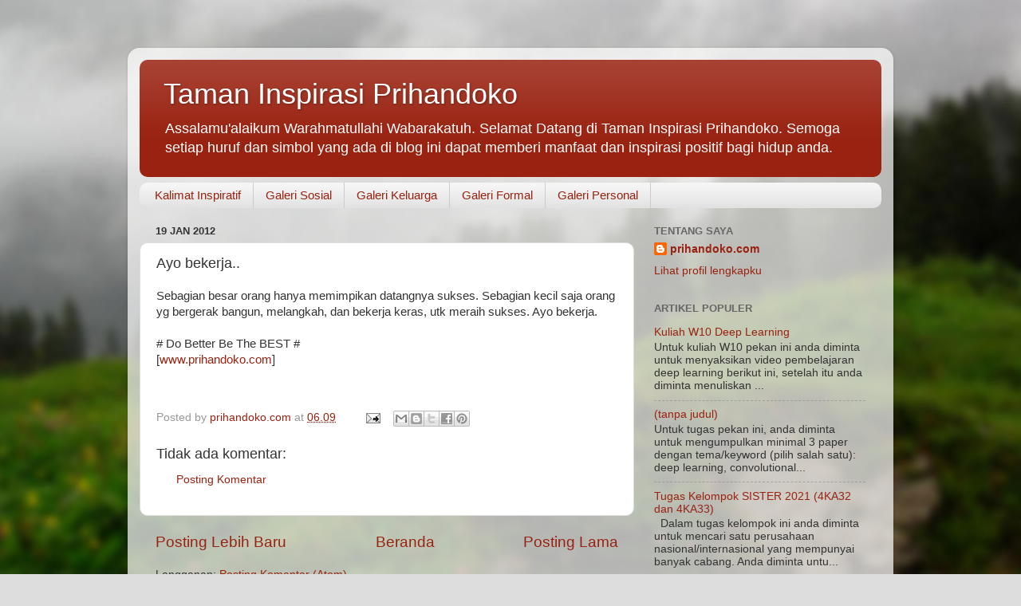

--- FILE ---
content_type: text/html; charset=UTF-8
request_url: http://www.prihandoko.com/b/stats?style=BLACK_TRANSPARENT&timeRange=ALL_TIME&token=APq4FmBucCyiJEj-_bw-Ur5lX6PdTF7eWwYaM6zopiylQE1fNzo6AsdYQtewcRamqyghMLfTL8X72vUuogr-tmY80vkzycOa_w
body_size: 261
content:
{"total":311497,"sparklineOptions":{"backgroundColor":{"fillOpacity":0.1,"fill":"#000000"},"series":[{"areaOpacity":0.3,"color":"#202020"}]},"sparklineData":[[0,7],[1,9],[2,31],[3,25],[4,14],[5,12],[6,24],[7,51],[8,93],[9,99],[10,87],[11,35],[12,58],[13,36],[14,14],[15,14],[16,9],[17,20],[18,29],[19,31],[20,32],[21,13],[22,11],[23,19],[24,18],[25,17],[26,3],[27,11],[28,29],[29,25]],"nextTickMs":514285}